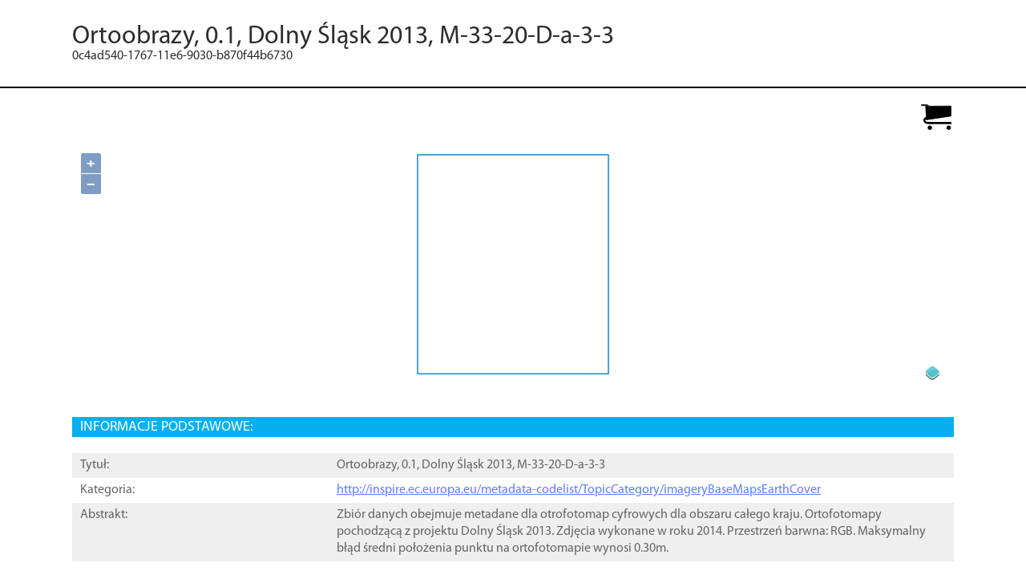

--- FILE ---
content_type: text/html; charset=UTF-8
request_url: https://pzgik.geoportal.gov.pl/semantic-metadata/orto/dataset/0c4ad540-1767-11e6-9030-b870f44b6730.html
body_size: 8392
content:
<html xmlns:rdfs="http://www.w3.org/2000/01/rdf-schema#" xmlns:owl="http://www.w3.org/2002/07/owl#" xmlns:skos="http://www.w3.org/2004/02/skos/core#" xmlns:cnt="http://www.w3.org/2011/content#" xmlns:dc="http://purl.org/dc/elements/1.1/" xmlns:dct="http://purl.org/dc/terms/" xmlns:dctype="http://purl.org/dc/dcmitype/" xmlns:earl="http://www.w3.org/ns/earl#" xmlns:dcat="http://www.w3.org/ns/dcat#" xmlns:foaf="http://xmlns.com/foaf/0.1/" xmlns:wdrs="http://www.w3.org/2007/05/powder-s#" xmlns:prov="http://www.w3.org/ns/prov#" xmlns:vcard="http://www.w3.org/2006/vcard/ns#" xmlns:adms="http://www.w3.org/ns/adms#" xmlns:gsp="http://www.opengis.net/ont/geosparql#" xmlns:locn="http://www.w3.org/ns/locn#" xmlns:gmx="http://www.isotc211.org/2005/gmx" xmlns:gco="http://www.isotc211.org/2005/gco" xmlns:srv="http://www.isotc211.org/2005/srv" xmlns:xsi="http://www.w3.org/2001/XMLSchema-instance" xmlns:gml="http://www.opengis.net/gml" xmlns:xlink="http://www.w3.org/1999/xlink" xmlns:ns9="http://inspire.ec.europa.eu/schemas/geoportal/1.0" xmlns:i="http://inspire.ec.europa.eu/schemas/common/1.0" xmlns:schema="http://schema.org/" xmlns:wizipisi="http://www.wizipisi.pl/xslt" xmlns:gn="http://www.geonames.org/ontology#" xmlns:pzgik="https://pzgik.geoportal.gov.pl/semantic-metadata/ontology/" xmlns:fn="http://www.w3.org/2005/xpath-functions">
  <head>
    <title>Ortoobrazy, 0.1, Dolny &#346;l&#261;sk 2013, M-33-20-D-a-3-3</title>
    <link rel="stylesheet" type="text/css" href="styles/style.css"/>
    <link rel="stylesheet" href="https://cdnjs.cloudflare.com/ajax/libs/ol3/3.14.2/ol.css" type="text/css"/>
    <link rel="stylesheet" href="https://code.jquery.com/ui/1.11.4/themes/smoothness/jquery-ui.css"/>
    <meta http-equiv="Content-Type" content="text/html; charset=utf-8"/>
    <meta charset="UTF-8"/>
    <meta name="keywords" content="Ortoobrazy,Obraz terenu,Fotografia terenu,Dane referencyjne,Ortofotogram,Ortofotomapa lotnicza,Rastry,Ortofotomapa,Land image,Land photography,Referential data,Aerial ortoimagery,Aerial orthophotomapZdj&#x119;cie lotnicze,Orthoimagery,Aerial photography,Raster"/>
    <meta name="description" content="Zbi&#xF3;r danych obejmuje metadane dla otrofotomap cyfrowych dla obszaru ca&#x142;ego kraju. Ortofotomapy pochodz&#x105;c&#x105; z projektu Dolny &#x15A;l&#x105;sk 2013. Zdj&#x119;cia wykonane w roku 2014. Przestrze&#x144; barwna: RGB. Maksymalny b&#x142;&#x105;d &#x15B;redni po&#x142;o&#x17C;enia punktu na ortofotomapie wynosi 0.30m."/>
    <meta name="robots" content="all"/>
    <meta name="DC.title" content="Ortoobrazy, 0.1, Dolny &#x15A;l&#x105;sk 2013, M-33-20-D-a-3-3"/>
    <meta name="DC.Subject" content="Zbi&#xF3;r danych obejmuje metadane dla otrofotomap cyfrowych dla obszaru ca&#x142;ego kraju. Ortofotomapy pochodz&#x105;c&#x105; z projektu Dolny &#x15A;l&#x105;sk 2013. Zdj&#x119;cia wykonane w roku 2014. Przestrze&#x144; barwna: RGB. Maksymalny b&#x142;&#x105;d &#x15B;redni po&#x142;o&#x17C;enia punktu na ortofotomapie wynosi 0.30m."/>
    <script src="https://cdnjs.cloudflare.com/ajax/libs/proj4js/2.3.3/proj4.js"> s </script>
    <script src="https://code.jquery.com/jquery-1.10.1.min.js"> s </script>
    <script src="https://epsg.io/2180.js" type="text/javascript"> s </script>
    <script src="https://cdnjs.cloudflare.com/ajax/libs/ol3/3.14.2/ol.js" type="text/javascript"> s </script>
    <script src="https://code.jquery.com/ui/1.11.4/jquery-ui.js"> s </script>
    <script src="https://maxcdn.bootstrapcdn.com/bootstrap/3.3.6/js/bootstrap.min.js" integrity="sha384-0mSbJDEHialfmuBBQP6A4Qrprq5OVfW37PRR3j5ELqxss1yVqOtnepnHVP9aJ7xS" crossorigin="anonymous"> s </script>
    <script>
							$(function() {
								$( "#accordion" ).accordion({heightStyle: 'content',
								active: false,
								collapsible: true });
							});
						</script>
  </head>
  <body>
    <div id="metadata_document" resource="https://pzgik.geoportal.gov.pl/semantic-metadata/orto/dataset/0c4ad540-1767-11e6-9030-b870f44b6730" typeof="http://www.w3.org/ns/dcat#Dataset">
      <div id="preheader"> </div>
      <div id="header">
        <div vocab="http://purl.org/dc/terms/">
          <h1 property="title" class="header_title">Ortoobrazy, 0.1, Dolny &#346;l&#261;sk 2013, M-33-20-D-a-3-3</h1>
          <h2 property="identifier" class="header_identifier">0c4ad540-1767-11e6-9030-b870f44b6730</h2>
        </div>
      </div>
      <div id="postheader">
        <a class="shop" href="https://pzgik.geoportal.gov.pl/imap/?gpmap=gpOArch" title="Sklep" target="_blank">
          <img src="./img/cart.svg"/>
        </a>
      </div>
      <div id="metadata">
        <div class="metadata-identification">
          <h3>
            <span class="title-lable">INFORMACJE PODSTAWOWE:</span>
          </h3>
          <div class="form-group">
            <div class="form-row">
              <span class="form-label">Tytu&#322;: </span>
              <span class="form-value">
                <span class="sa_title" property="http://purl.org/dc/terms/title">Ortoobrazy, 0.1, Dolny &#346;l&#261;sk 2013, M-33-20-D-a-3-3</span>
              </span>
            </div>
            <div class="form-row">
              <span class="form-label">Kategoria: </span>
              <span class="form-value">
                <span class="lang_code_category">
                  <a property="http://purl.org/dc/terms/subject" href="http://inspire.ec.europa.eu/metadata-codelist/TopicCategory/imageryBaseMapsEarthCover" target="_blank">http://inspire.ec.europa.eu/metadata-codelist/TopicCategory/imageryBaseMapsEarthCover</a>
                </span>
              </span>
            </div>
            <div class="form-row">
              <span class="form-label">Abstrakt: </span>
              <span class="form-value">
                <span class="abstract" property="http://purl.org/dc/terms/description">Zbi&#243;r danych obejmuje metadane dla otrofotomap cyfrowych dla obszaru ca&#322;ego kraju. Ortofotomapy pochodz&#261;c&#261; z projektu Dolny &#346;l&#261;sk 2013. Zdj&#281;cia wykonane w roku 2014. Przestrze&#324; barwna: RGB. Maksymalny b&#322;&#261;d &#347;redni po&#322;o&#380;enia punktu na ortofotomapie wynosi 0.30m.</span>
              </span>
            </div>
          </div>
          <div class="metadata-keywords">
            <h3>
              <span class="title-lable">S&#321;OWA KLUCZOWE:</span>
            </h3>
            <div class="form-group">
              <div class="form-row">
                <span class="form-label">Nazwa s&#322;ownika podstawowego: </span>
                <span class="form-value">
                  <span class="name">GEMET - INSPIRE themes, version 1.0</span>
                </span>
              </div>
              <div class="form-row">
                <span class="form-label">S&#322;owa kluczowe: </span>
                <span class="form-value">
                  <span class="subject"><span property="http://www.w3.org/ns/dcat#keyword">Ortoobrazy</span>,
			<span property="http://www.w3.org/ns/dcat#keyword">Zdj&#281;cie lotnicze</span>,
        <span property="http://www.w3.org/ns/dcat#keyword">Obraz terenu</span>,
			<span property="http://www.w3.org/ns/dcat#keyword">Fotografia terenu</span>,
			<span property="http://www.w3.org/ns/dcat#keyword">Dane referencyjne</span>,
			<span property="http://www.w3.org/ns/dcat#keyword">Ortofotogram</span>,
			<span property="http://www.w3.org/ns/dcat#keyword">Ortofotomapa lotnicza</span>,
			<span property="http://www.w3.org/ns/dcat#keyword">Rastry</span>,
			<span property="http://www.w3.org/ns/dcat#keyword">Ortofotomapa</span>,
			<span property="http://www.w3.org/ns/dcat#keyword">Orthoimagery</span>,
        <span property="http://www.w3.org/ns/dcat#keyword">Aerial photography</span>,
        <span property="http://www.w3.org/ns/dcat#keyword">Land image</span>,
			<span property="http://www.w3.org/ns/dcat#keyword">Land photography</span>,
			<span property="http://www.w3.org/ns/dcat#keyword">Referential data</span>,
			<span property="http://www.w3.org/ns/dcat#keyword">Raster</span>,
        <span property="http://www.w3.org/ns/dcat#keyword">Aerial ortoimagery</span>,
			<span property="http://www.w3.org/ns/dcat#keyword">Aerial orthophotomap</span></span>
                </span>
              </div>
            </div>
            <h3>
              <span class="title-lable">Referencje do poj&#281;&#263; s&#322;&#243;w kluczowych s&#322;ownika GEMET i Rejestru INSPIRE:</span>
            </h3>
            <div class="metadata-keyword_entry"/>
            <div class="metadata-keyword_entry">
              <div property="http://www.w3.org/ns/dcat#theme" typeof="http://www.w3.org/2004/02/skos/core#Concept">
                <div class="form-row">
                  <span class="form-label">S&#322;owo kluczowe: </span>
                  <span class="form-value">
                    <span class="name">
                      <span property="http://www.w3.org/2004/02/skos/core#prefLabel">Raster</span>
                    </span>
                  </span>
                </div>
                <div class="form-row">
                  <span class="form-label">URL: </span>
                  <span class="form-value">
                    <a property="http://www.w3.org/2000/01/rdf-schema#seeAlso" class="url" href="https://www.eionet.europa.eu/gemet/concept/14922" target="_blank">https://www.eionet.europa.eu/gemet/concept/14922</a>
                  </span>
                </div>
              </div>
              <div property="http://www.w3.org/ns/dcat#theme" typeof="http://www.w3.org/2004/02/skos/core#Concept">
                <div class="form-row">
                  <span class="form-label">S&#322;owo kluczowe: </span>
                  <span class="form-value">
                    <span class="name">
                      <span property="http://www.w3.org/2004/02/skos/core#prefLabel">Aerial photography</span>
                    </span>
                  </span>
                </div>
                <div class="form-row">
                  <span class="form-label">URL: </span>
                  <span class="form-value">
                    <a property="http://www.w3.org/2000/01/rdf-schema#seeAlso" class="url" href="https://www.eionet.europa.eu/gemet/concept/14165" target="_blank">https://www.eionet.europa.eu/gemet/concept/14165</a>
                  </span>
                </div>
              </div>
              <div property="http://www.w3.org/ns/dcat#theme" typeof="http://www.w3.org/2004/02/skos/core#Concept">
                <div class="form-row">
                  <span class="form-label">S&#322;owo kluczowe: </span>
                  <span class="form-value">
                    <span class="name">
                      <span property="http://www.w3.org/2004/02/skos/core#prefLabel">Zdj&#281;cie lotnicze</span>
                    </span>
                  </span>
                </div>
                <div class="form-row">
                  <span class="form-label">URL: </span>
                  <span class="form-value">
                    <a property="http://www.w3.org/2000/01/rdf-schema#seeAlso" class="url" href="https://www.eionet.europa.eu/gemet/concept/135" target="_blank">https://www.eionet.europa.eu/gemet/concept/135</a>
                  </span>
                </div>
              </div>
              <div property="http://www.w3.org/ns/dcat#theme" typeof="http://www.w3.org/2004/02/skos/core#Concept">
                <div class="form-row">
                  <span class="form-label">S&#322;owo kluczowe: </span>
                  <span class="form-value">
                    <span class="name">
                      <span property="http://www.w3.org/2004/02/skos/core#prefLabel">Orthoimagery</span>
                    </span>
                  </span>
                </div>
                <div class="form-row">
                  <span class="form-label">URL: </span>
                  <span class="form-value">
                    <a property="http://www.w3.org/2000/01/rdf-schema#seeAlso" class="url" href="http://inspire.ec.europa.eu/theme/oi" target="_blank">http://inspire.ec.europa.eu/theme/oi</a>
                  </span>
                </div>
              </div>
            </div>
          </div>
          <h4>
            <span class="title-lable">Adres zasobu:</span>
          </h4>
          <div class="form-group">
            <div class="form-row">
              <span class="form-label">Adres zasobu z dystrybucji: </span>
              <span class="form-value">
                <a class="url" property="http://schema.org/itemOffered" href="https://pzgik.geoportal.gov.pl/imap/?gpmap=gpOArch" target="_blank">https://pzgik.geoportal.gov.pl/imap/?gpmap=gpOArch</a>
              </span>
            </div>
          </div>
        </div>
        <div class="metadata-resource-information">
          <h3>
            <span class="title-lable">Informacje o zasobie:</span>
          </h3>
          <div class="form-group">
            <div class="form-row">
              <span class="form-label">Typ zasobu: </span>
              <span class="form-value">
                <span class="lang_code_resource_type">kod [<span class="dataset">dataset</span>] - zbi&#243;r danych</span>
              </span>
            </div>
            <div class="form-row">
              <span class="form-label">Uk&#322;ad wsp&#243;&#322;rz&#281;dnych: </span>
              <span class="form-value">
                <span class="description" property="http://purl.org/dc/terms/conformsTo">urn:ogc:def:crs:EPSG::2180</span>
              </span>
            </div>
          </div>
          <div class="metadata-spatial-coverage">
            <h3>
              <span class="title-lable">Zakres przestrzenny:</span>
            </h3>
            <div class="form-group">
              <div class="form-row metadata-spatial-coverage-north">
                <span class="form-label">P&#243;&#322;nocna szeroko&#347;&#263; geograficzna: </span>
                <span class="form-value">
                  <span class="latitude" property="http://purl.org/dc/terms/spatial">51.438361340523</span>
                </span>
              </div>
              <div class="form-row metadata-spatial-coverage-west">
                <span class="form-label">Zachodnia d&#322;ugo&#347;&#263; geograficzna: </span>
                <span class="form-value">
                  <span class="longitude" property="http://purl.org/dc/terms/spatial">15.7500611022723</span>
                </span>
              </div>
              <div class="form-row metadata-spatial-coverage-east">
                <span class="form-label">Wschodnia d&#322;ugo&#347;&#263; geograficzna: </span>
                <span class="form-value">
                  <span class="longitude" property="http://purl.org/dc/terms/spatial">15.7811894023257</span>
                </span>
              </div>
              <div class="form-row metadata-spatial-coverage-south">
                <span class="form-label">Po&#322;udniowa szeroko&#347;&#263; geograficzna: </span>
                <span class="form-value">
                  <span class="latitude" property="http://purl.org/dc/terms/spatial">51.4158045661654</span>
                </span>
              </div>
            </div>
          </div>
          <div class="metadata-prng-objects-coverage">
            <h3>
              <span class="title-lable">Obiekty fizjograficzne zawarte na obszarze zasobu (PRNG):</span>
            </h3>
            <div class="metadata-object_entry">
              <h4>
                <span class="subtitle-lable">Obiekt fizjograficzny:</span>
              </h4>
              <div property="https://pzgik.geoportal.gov.pl/semantic-metadata/ontology/seeInPrngObiekty" typeof="https://pzgik.geoportal.gov.pl/ontologies/prng/Miejscowosc">
                <div class="form-row">
                  <span class="form-label">Nazwa obiektu: </span>
                  <span class="form-value">
                    <span class="name" property="http://www.w3.org/2000/01/rdf-schema#label">Przerwica</span>
                  </span>
                </div>
                <div class="form-row">
                  <span class="form-label">Adres URI zasobu PRNG: </span>
                  <span class="form-value">
                    <a property="http://www.w3.org/2000/01/rdf-schema#seeAlso" class="url" href="https://pzgik.geoportal.gov.pl/prng/ObiektFizjograficzny/PL.PZGiK.204.PRNG.00000000-0000-0000-0000-000000111087-241783" target="_blank">https://pzgik.geoportal.gov.pl/prng/ObiektFizjograficzny/PL.PZGiK.204.PRNG.00000000-0000-0000-0000-000000111087-241783</a>
                  </span>
                </div>
              </div>
            </div>
            <div class="metadata-object_entry">
              <h4>
                <span class="subtitle-lable">Obiekt fizjograficzny:</span>
              </h4>
              <div property="https://pzgik.geoportal.gov.pl/semantic-metadata/ontology/seeInPrngObiekty" typeof="https://pzgik.geoportal.gov.pl/ontologies/prng/Miejscowosc">
                <div class="form-row">
                  <span class="form-label">Nazwa obiektu: </span>
                  <span class="form-value">
                    <span class="name" property="http://www.w3.org/2000/01/rdf-schema#label">Topolnik</span>
                  </span>
                </div>
                <div class="form-row">
                  <span class="form-label">Adres URI zasobu PRNG: </span>
                  <span class="form-value">
                    <a property="http://www.w3.org/2000/01/rdf-schema#seeAlso" class="url" href="https://pzgik.geoportal.gov.pl/prng/ObiektFizjograficzny/PL.PZGiK.204.PRNG.00000000-0000-0000-0000-000000140055-267530" target="_blank">https://pzgik.geoportal.gov.pl/prng/ObiektFizjograficzny/PL.PZGiK.204.PRNG.00000000-0000-0000-0000-000000140055-267530</a>
                  </span>
                </div>
              </div>
            </div>
            <div class="metadata-object_entry">
              <h4>
                <span class="subtitle-lable">Obiekt fizjograficzny:</span>
              </h4>
              <div property="https://pzgik.geoportal.gov.pl/semantic-metadata/ontology/seeInPrngObiekty" typeof="https://pzgik.geoportal.gov.pl/ontologies/prng/Miejscowosc">
                <div class="form-row">
                  <span class="form-label">Nazwa obiektu: </span>
                  <span class="form-value">
                    <span class="name" property="http://www.w3.org/2000/01/rdf-schema#label">Topolnik</span>
                  </span>
                </div>
                <div class="form-row">
                  <span class="form-label">Adres URI zasobu PRNG: </span>
                  <span class="form-value">
                    <a property="http://www.w3.org/2000/01/rdf-schema#seeAlso" class="url" href="https://pzgik.geoportal.gov.pl/prng/ObiektFizjograficzny/PL.PZGiK.204.PRNG.00000000-0000-0000-0000-000000140055-267532" target="_blank">https://pzgik.geoportal.gov.pl/prng/ObiektFizjograficzny/PL.PZGiK.204.PRNG.00000000-0000-0000-0000-000000140055-267532</a>
                  </span>
                </div>
              </div>
            </div>
            <div class="metadata-place_entry content">
              <h4>
                <span class="subtitle-lable">Obiekt fizjograficzny:</span>
              </h4>
              <div property="https://pzgik.geoportal.gov.pl/semantic-metadata/ontology/seeInPrngObiekty" typeof="https://pzgik.geoportal.gov.pl/ontologies/prng/Miejscowosc">
                <div class="form-row">
                  <span class="form-label">Nazwa obiektu: </span>
                  <span class="form-value">
                    <span class="name" property="http://www.w3.org/2000/01/rdf-schema#label">Topolnik</span>
                  </span>
                </div>
                <div class="form-row">
                  <span class="form-label">Adres URI zasobu PRNG: </span>
                  <span class="form-value">
                    <a property="http://www.w3.org/2000/01/rdf-schema#seeAlso" class="url" href="https://pzgik.geoportal.gov.pl/prng/ObiektFizjograficzny/PL.PZGiK.204.PRNG.00000000-0000-0000-0000-000000140055-267534" target="_blank">https://pzgik.geoportal.gov.pl/prng/ObiektFizjograficzny/PL.PZGiK.204.PRNG.00000000-0000-0000-0000-000000140055-267534</a>
                  </span>
                </div>
              </div>
            </div>
            <div class="metadata-place_entry content">
              <h4>
                <span class="subtitle-lable">Obiekt fizjograficzny:</span>
              </h4>
              <div property="https://pzgik.geoportal.gov.pl/semantic-metadata/ontology/seeInPrngObiekty" typeof="https://pzgik.geoportal.gov.pl/ontologies/prng/Miejscowosc">
                <div class="form-row">
                  <span class="form-label">Nazwa obiektu: </span>
                  <span class="form-value">
                    <span class="name" property="http://www.w3.org/2000/01/rdf-schema#label">Topolnik</span>
                  </span>
                </div>
                <div class="form-row">
                  <span class="form-label">Adres URI zasobu PRNG: </span>
                  <span class="form-value">
                    <a property="http://www.w3.org/2000/01/rdf-schema#seeAlso" class="url" href="https://pzgik.geoportal.gov.pl/prng/ObiektFizjograficzny/PL.PZGiK.204.PRNG.00000000-0000-0000-0000-000000140055-267535" target="_blank">https://pzgik.geoportal.gov.pl/prng/ObiektFizjograficzny/PL.PZGiK.204.PRNG.00000000-0000-0000-0000-000000140055-267535</a>
                  </span>
                </div>
              </div>
            </div>
            <div class="metadata-place_entry content">
              <h4>
                <span class="subtitle-lable">Obiekt fizjograficzny:</span>
              </h4>
              <div property="https://pzgik.geoportal.gov.pl/semantic-metadata/ontology/seeInPrngObiekty" typeof="https://pzgik.geoportal.gov.pl/ontologies/prng/Miejscowosc">
                <div class="form-row">
                  <span class="form-label">Nazwa obiektu: </span>
                  <span class="form-value">
                    <span class="name" property="http://www.w3.org/2000/01/rdf-schema#label">Topolnik</span>
                  </span>
                </div>
                <div class="form-row">
                  <span class="form-label">Adres URI zasobu PRNG: </span>
                  <span class="form-value">
                    <a property="http://www.w3.org/2000/01/rdf-schema#seeAlso" class="url" href="https://pzgik.geoportal.gov.pl/prng/ObiektFizjograficzny/PL.PZGiK.204.PRNG.00000000-0000-0000-0000-000000140055-267537" target="_blank">https://pzgik.geoportal.gov.pl/prng/ObiektFizjograficzny/PL.PZGiK.204.PRNG.00000000-0000-0000-0000-000000140055-267537</a>
                  </span>
                </div>
              </div>
            </div>
            <div class="metadata-place_entry content">
              <h4>
                <span class="subtitle-lable">Obiekt fizjograficzny:</span>
              </h4>
              <div property="https://pzgik.geoportal.gov.pl/semantic-metadata/ontology/seeInPrngObiekty" typeof="https://pzgik.geoportal.gov.pl/ontologies/prng/Miejscowosc">
                <div class="form-row">
                  <span class="form-label">Nazwa obiektu: </span>
                  <span class="form-value">
                    <span class="name" property="http://www.w3.org/2000/01/rdf-schema#label">Topolnik</span>
                  </span>
                </div>
                <div class="form-row">
                  <span class="form-label">Adres URI zasobu PRNG: </span>
                  <span class="form-value">
                    <a property="http://www.w3.org/2000/01/rdf-schema#seeAlso" class="url" href="https://pzgik.geoportal.gov.pl/prng/ObiektFizjograficzny/PL.PZGiK.204.PRNG.00000000-0000-0000-0000-000000140055-267538" target="_blank">https://pzgik.geoportal.gov.pl/prng/ObiektFizjograficzny/PL.PZGiK.204.PRNG.00000000-0000-0000-0000-000000140055-267538</a>
                  </span>
                </div>
              </div>
            </div>
            <div class="metadata-place_entry content">
              <h4>
                <span class="subtitle-lable">Obiekt fizjograficzny:</span>
              </h4>
              <div property="https://pzgik.geoportal.gov.pl/semantic-metadata/ontology/seeInPrngObiekty" typeof="https://pzgik.geoportal.gov.pl/ontologies/prng/Miejscowosc">
                <div class="form-row">
                  <span class="form-label">Nazwa obiektu: </span>
                  <span class="form-value">
                    <span class="name" property="http://www.w3.org/2000/01/rdf-schema#label">Zaro&#347;lak</span>
                  </span>
                </div>
                <div class="form-row">
                  <span class="form-label">Adres URI zasobu PRNG: </span>
                  <span class="form-value">
                    <a property="http://www.w3.org/2000/01/rdf-schema#seeAlso" class="url" href="https://pzgik.geoportal.gov.pl/prng/ObiektFizjograficzny/PL.PZGiK.204.PRNG.00000000-0000-0000-0000-000000159034-282424" target="_blank">https://pzgik.geoportal.gov.pl/prng/ObiektFizjograficzny/PL.PZGiK.204.PRNG.00000000-0000-0000-0000-000000159034-282424</a>
                  </span>
                </div>
              </div>
            </div>
            <div class="metadata-place_entry content">
              <h4>
                <span class="subtitle-lable">Obiekt fizjograficzny:</span>
              </h4>
              <div property="https://pzgik.geoportal.gov.pl/semantic-metadata/ontology/seeInPrngObiekty" typeof="https://pzgik.geoportal.gov.pl/ontologies/prng/Miejscowosc">
                <div class="form-row">
                  <span class="form-label">Nazwa obiektu: </span>
                  <span class="form-value">
                    <span class="name" property="http://www.w3.org/2000/01/rdf-schema#label">Zaro&#347;lak</span>
                  </span>
                </div>
                <div class="form-row">
                  <span class="form-label">Adres URI zasobu PRNG: </span>
                  <span class="form-value">
                    <a property="http://www.w3.org/2000/01/rdf-schema#seeAlso" class="url" href="https://pzgik.geoportal.gov.pl/prng/ObiektFizjograficzny/PL.PZGiK.204.PRNG.00000000-0000-0000-0000-000000159034-282425" target="_blank">https://pzgik.geoportal.gov.pl/prng/ObiektFizjograficzny/PL.PZGiK.204.PRNG.00000000-0000-0000-0000-000000159034-282425</a>
                  </span>
                </div>
              </div>
            </div>
            <div class="metadata-place_entry content">
              <h4>
                <span class="subtitle-lable">Obiekt fizjograficzny:</span>
              </h4>
              <div property="https://pzgik.geoportal.gov.pl/semantic-metadata/ontology/seeInPrngObiekty" typeof="https://pzgik.geoportal.gov.pl/ontologies/prng/Miejscowosc">
                <div class="form-row">
                  <span class="form-label">Nazwa obiektu: </span>
                  <span class="form-value">
                    <span class="name" property="http://www.w3.org/2000/01/rdf-schema#label">Mokre</span>
                  </span>
                </div>
                <div class="form-row">
                  <span class="form-label">Adres URI zasobu PRNG: </span>
                  <span class="form-value">
                    <a property="http://www.w3.org/2000/01/rdf-schema#seeAlso" class="url" href="https://pzgik.geoportal.gov.pl/prng/ObiektFizjograficzny/PL.PZGiK.204.PRNG.00000000-0000-0000-0000-000000182796-310075" target="_blank">https://pzgik.geoportal.gov.pl/prng/ObiektFizjograficzny/PL.PZGiK.204.PRNG.00000000-0000-0000-0000-000000182796-310075</a>
                  </span>
                </div>
              </div>
            </div>
            <div class="metadata-place_entry content">
              <h4>
                <span class="subtitle-lable">Obiekt fizjograficzny:</span>
              </h4>
              <div property="https://pzgik.geoportal.gov.pl/semantic-metadata/ontology/seeInPrngObiekty" typeof="https://pzgik.geoportal.gov.pl/ontologies/prng/Miejscowosc">
                <div class="form-row">
                  <span class="form-label">Nazwa obiektu: </span>
                  <span class="form-value">
                    <span class="name" property="http://www.w3.org/2000/01/rdf-schema#label">Polska G&#243;ra</span>
                  </span>
                </div>
                <div class="form-row">
                  <span class="form-label">Adres URI zasobu PRNG: </span>
                  <span class="form-value">
                    <a property="http://www.w3.org/2000/01/rdf-schema#seeAlso" class="url" href="https://pzgik.geoportal.gov.pl/prng/ObiektFizjograficzny/PL.PZGiK.204.PRNG.00000000-0000-0000-0000-000000206137-321004" target="_blank">https://pzgik.geoportal.gov.pl/prng/ObiektFizjograficzny/PL.PZGiK.204.PRNG.00000000-0000-0000-0000-000000206137-321004</a>
                  </span>
                </div>
              </div>
            </div>
            <div class="metadata-place_entry content">
              <h4>
                <span class="subtitle-lable">Obiekt fizjograficzny:</span>
              </h4>
              <div property="https://pzgik.geoportal.gov.pl/semantic-metadata/ontology/seeInPrngObiekty" typeof="https://pzgik.geoportal.gov.pl/ontologies/prng/Miejscowosc">
                <div class="form-row">
                  <span class="form-label">Nazwa obiektu: </span>
                  <span class="form-value">
                    <span class="name" property="http://www.w3.org/2000/01/rdf-schema#label">Topolowa Droga</span>
                  </span>
                </div>
                <div class="form-row">
                  <span class="form-label">Adres URI zasobu PRNG: </span>
                  <span class="form-value">
                    <a property="http://www.w3.org/2000/01/rdf-schema#seeAlso" class="url" href="https://pzgik.geoportal.gov.pl/prng/ObiektFizjograficzny/PL.PZGiK.204.PRNG.00000000-0000-0000-0000-000000244698-370636" target="_blank">https://pzgik.geoportal.gov.pl/prng/ObiektFizjograficzny/PL.PZGiK.204.PRNG.00000000-0000-0000-0000-000000244698-370636</a>
                  </span>
                </div>
              </div>
            </div>
            <div class="expand">
              <div class="button-expand arrow-expand"> </div>
              <div class="text-expand">Poka&#380; wszystkie</div>
            </div>
          </div>
          <div class="metadata-topological-relations">
            <h3>
              <span class="title-lable">Zasoby powi&#261;zane topologicznie</span>
            </h3>
            <div class="form-group" id="accordion">
              <h4>Zawiera:<span class="badge">3</span></h4>
              <div>
                <ul>
                  <li>
      <span property="http://www.opengis.net/ont/geosparql#sfContains" resource="https://pzgik.geoportal.gov.pl/semantic-metadata/orto/dataset/b2fdc800-1769-11e6-9555-b870f44b6730" typeof="http://www.w3.org/ns/dcat#Dataset"><span><a property="http://www.w3.org/2000/01/rdf-schema#seeAlso" href="https://pzgik.geoportal.gov.pl/semantic-metadata/orto/dataset/b2fdc800-1769-11e6-9555-b870f44b6730" target="_blank"><span property="http://purl.org/dc/terms/title">Ortoobrazy, 0.5, LPIS180, M-33-20-D-a-3-3</span></a></span></span>
    </li>
                  <li>
      <span property="http://www.opengis.net/ont/geosparql#sfContains" resource="https://pzgik.geoportal.gov.pl/semantic-metadata/orto/dataset/bbe842d1-1767-11e6-80f2-b870f44b6730" typeof="http://www.w3.org/ns/dcat#Dataset"><span><a property="http://www.w3.org/2000/01/rdf-schema#seeAlso" href="https://pzgik.geoportal.gov.pl/semantic-metadata/orto/dataset/bbe842d1-1767-11e6-80f2-b870f44b6730" target="_blank"><span property="http://purl.org/dc/terms/title">Ortoobrazy, 0.5, LPIS87, M-33-20-D-a-3-3</span></a></span></span>
    </li>
                  <li>
      <span property="http://www.opengis.net/ont/geosparql#sfContains" resource="https://pzgik.geoportal.gov.pl/semantic-metadata/orto/dataset/c0f60dc0-1767-11e6-acce-b870f44b6730" typeof="http://www.w3.org/ns/dcat#Dataset"><span><a property="http://www.w3.org/2000/01/rdf-schema#seeAlso" href="https://pzgik.geoportal.gov.pl/semantic-metadata/orto/dataset/c0f60dc0-1767-11e6-acce-b870f44b6730" target="_blank"><span property="http://purl.org/dc/terms/title">Ortoobrazy, 0.5, LPIS87, M-33-20-D-a-3-3</span></a></span></span>
    </li>
                </ul>
              </div>
              <h4>Jest zawarty w:<span class="badge">2</span></h4>
              <div>
                <ul>
                  <li>
      <span property="http://www.opengis.net/ont/geosparql#sfWithin" resource="https://pzgik.geoportal.gov.pl/semantic-metadata/topo/dataset/962314ae-d2d8-4025-9069-847513e25c39" typeof="http://www.w3.org/ns/dcat#Dataset"><span><a property="http://www.w3.org/2000/01/rdf-schema#seeAlso" href="https://pzgik.geoportal.gov.pl/semantic-metadata/topo/dataset/962314ae-d2d8-4025-9069-847513e25c39" target="_blank"><span property="http://purl.org/dc/terms/title">83.12.2 Legnica Zach.</span></a></span></span>
    </li>
                  <li>
      <span property="http://www.opengis.net/ont/geosparql#sfWithin" resource="https://pzgik.geoportal.gov.pl/semantic-metadata/topo/dataset/a79f5ee3-bdc3-49ab-a882-de79d9409754" typeof="http://www.w3.org/ns/dcat#Dataset"><span><a property="http://www.w3.org/2000/01/rdf-schema#seeAlso" href="https://pzgik.geoportal.gov.pl/semantic-metadata/topo/dataset/a79f5ee3-bdc3-49ab-a882-de79d9409754" target="_blank"><span property="http://purl.org/dc/terms/title">M-33-20-D Chocian&#243;w</span></a></span></span>
    </li>
                </ul>
              </div>
              <h4>Przecina:<span class="badge">18</span></h4>
              <div>
                <ul>
                  <li>
      <span property="http://www.opengis.net/ont/geosparql#sfIntersects" resource="https://pzgik.geoportal.gov.pl/semantic-metadata/orto/dataset/c10bdfb0-1767-11e6-8433-b870f44b6730" typeof="http://www.w3.org/ns/dcat#Dataset"><span><a property="http://www.w3.org/2000/01/rdf-schema#seeAlso" href="https://pzgik.geoportal.gov.pl/semantic-metadata/orto/dataset/c10bdfb0-1767-11e6-8433-b870f44b6730" target="_blank"><span property="http://purl.org/dc/terms/title">Ortoobrazy, 0.5, LPIS87, M-33-20-D-c-1-1</span></a></span></span>
    </li>
                  <li>
      <span property="http://www.opengis.net/ont/geosparql#sfIntersects" resource="https://pzgik.geoportal.gov.pl/semantic-metadata/orto/dataset/f67657c0-1767-11e6-a4d9-b870f44b6730" typeof="http://www.w3.org/ns/dcat#Dataset"><span><a property="http://www.w3.org/2000/01/rdf-schema#seeAlso" href="https://pzgik.geoportal.gov.pl/semantic-metadata/orto/dataset/f67657c0-1767-11e6-a4d9-b870f44b6730" target="_blank"><span property="http://purl.org/dc/terms/title">Ortoobrazy, 0.5, LPIS180, M-33-20-D-a-3-1</span></a></span></span>
    </li>
                  <li>
      <span property="http://www.opengis.net/ont/geosparql#sfIntersects" resource="https://pzgik.geoportal.gov.pl/semantic-metadata/orto/dataset/c0f30080-1767-11e6-9e2f-b870f44b6730" typeof="http://www.w3.org/ns/dcat#Dataset"><span><a property="http://www.w3.org/2000/01/rdf-schema#seeAlso" href="https://pzgik.geoportal.gov.pl/semantic-metadata/orto/dataset/c0f30080-1767-11e6-9e2f-b870f44b6730" target="_blank"><span property="http://purl.org/dc/terms/title">Ortoobrazy, 0.5, LPIS87, M-33-20-D-a-3-1</span></a></span></span>
    </li>
                  <li>
      <span property="http://www.opengis.net/ont/geosparql#sfIntersects" resource="https://pzgik.geoportal.gov.pl/semantic-metadata/orto/dataset/7c9bb0de-1766-11e6-8464-b870f44b6730" typeof="http://www.w3.org/ns/dcat#Dataset"><span><a property="http://www.w3.org/2000/01/rdf-schema#seeAlso" href="https://pzgik.geoportal.gov.pl/semantic-metadata/orto/dataset/7c9bb0de-1766-11e6-8464-b870f44b6730" target="_blank"><span property="http://purl.org/dc/terms/title">Ortoobrazy, 0.5, LPIS87, M-33-20-D-c-1-1</span></a></span></span>
    </li>
                  <li>
      <span property="http://www.opengis.net/ont/geosparql#sfIntersects" resource="https://pzgik.geoportal.gov.pl/semantic-metadata/topo/dataset/307eb7d1-8360-4b46-abbf-1722d06d268a" typeof="http://www.w3.org/ns/dcat#Dataset"><span><a property="http://www.w3.org/2000/01/rdf-schema#seeAlso" href="https://pzgik.geoportal.gov.pl/semantic-metadata/topo/dataset/307eb7d1-8360-4b46-abbf-1722d06d268a" target="_blank"><span property="http://purl.org/dc/terms/title">M-33-20-D-c-1 Wierzbowa</span></a></span></span>
    </li>
                  <li>
      <span property="http://www.opengis.net/ont/geosparql#sfIntersects" resource="https://pzgik.geoportal.gov.pl/semantic-metadata/topo/dataset/c350dd31-4a2b-447d-8719-59eff7e6a48c" typeof="http://www.w3.org/ns/dcat#Dataset"><span><a property="http://www.w3.org/2000/01/rdf-schema#seeAlso" href="https://pzgik.geoportal.gov.pl/semantic-metadata/topo/dataset/c350dd31-4a2b-447d-8719-59eff7e6a48c" target="_blank"><span property="http://purl.org/dc/terms/title">451.222 Nowa Ku&#378;nia</span></a></span></span>
    </li>
                  <li>
      <span property="http://www.opengis.net/ont/geosparql#sfIntersects" resource="https://pzgik.geoportal.gov.pl/semantic-metadata/topo/dataset/6ad597ad-71b4-4c4e-b05c-1abc4f3792fc" typeof="http://www.w3.org/ns/dcat#Dataset"><span><a property="http://www.w3.org/2000/01/rdf-schema#seeAlso" href="https://pzgik.geoportal.gov.pl/semantic-metadata/topo/dataset/6ad597ad-71b4-4c4e-b05c-1abc4f3792fc" target="_blank"><span property="http://purl.org/dc/terms/title">441.443 Studzianka</span></a></span></span>
    </li>
                  <li>
      <span property="http://www.opengis.net/ont/geosparql#sfIntersects" resource="https://pzgik.geoportal.gov.pl/semantic-metadata/topo/dataset/5c61c065-c7d4-40c8-bbcf-bb03be42203e" typeof="http://www.w3.org/ns/dcat#Dataset"><span><a property="http://www.w3.org/2000/01/rdf-schema#seeAlso" href="https://pzgik.geoportal.gov.pl/semantic-metadata/topo/dataset/5c61c065-c7d4-40c8-bbcf-bb03be42203e" target="_blank"><span property="http://purl.org/dc/terms/title">451.2 Bo&#322;es&#322;awiec</span></a></span></span>
    </li>
                  <li>
      <span property="http://www.opengis.net/ont/geosparql#sfIntersects" resource="https://pzgik.geoportal.gov.pl/semantic-metadata/topo/dataset/4bedb486-dbca-4f6d-97a8-55cee31d3499" typeof="http://www.w3.org/ns/dcat#Dataset"><span><a property="http://www.w3.org/2000/01/rdf-schema#seeAlso" href="https://pzgik.geoportal.gov.pl/semantic-metadata/topo/dataset/4bedb486-dbca-4f6d-97a8-55cee31d3499" target="_blank"><span property="http://purl.org/dc/terms/title">451.22 Gromadka</span></a></span></span>
    </li>
                  <li>
      <span property="http://www.opengis.net/ont/geosparql#sfIntersects" resource="https://pzgik.geoportal.gov.pl/semantic-metadata/topo/dataset/97e5cd3b-fd4f-4a75-97d1-100fac967d71" typeof="http://www.w3.org/ns/dcat#Dataset"><span><a property="http://www.w3.org/2000/01/rdf-schema#seeAlso" href="https://pzgik.geoportal.gov.pl/semantic-metadata/topo/dataset/97e5cd3b-fd4f-4a75-97d1-100fac967d71" target="_blank"><span property="http://purl.org/dc/terms/title">441.444 Jakubowo</span></a></span></span>
    </li>
                  <li>
      <span property="http://www.opengis.net/ont/geosparql#sfIntersects" resource="https://pzgik.geoportal.gov.pl/semantic-metadata/topo/dataset/c0c02a25-a5f5-444f-9b0e-8eb90b366ab8" typeof="http://www.w3.org/ns/dcat#Dataset"><span><a property="http://www.w3.org/2000/01/rdf-schema#seeAlso" href="https://pzgik.geoportal.gov.pl/semantic-metadata/topo/dataset/c0c02a25-a5f5-444f-9b0e-8eb90b366ab8" target="_blank"><span property="http://purl.org/dc/terms/title">M-33-20-D-a-3 G&#243;ra Diablik</span></a></span></span>
    </li>
                  <li>
      <span property="http://www.opengis.net/ont/geosparql#sfIntersects" resource="https://pzgik.geoportal.gov.pl/semantic-metadata/topo/dataset/2a1bfa95-0ad2-4835-bbaf-74666a6a8b4a" typeof="http://www.w3.org/ns/dcat#Dataset"><span><a property="http://www.w3.org/2000/01/rdf-schema#seeAlso" href="https://pzgik.geoportal.gov.pl/semantic-metadata/topo/dataset/2a1bfa95-0ad2-4835-bbaf-74666a6a8b4a" target="_blank"><span property="http://purl.org/dc/terms/title">451.221 Wierzbowa</span></a></span></span>
    </li>
                  <li>
      <span property="http://www.opengis.net/ont/geosparql#sfIntersects" resource="https://pzgik.geoportal.gov.pl/semantic-metadata/orto/dataset/0c47c800-1767-11e6-9943-b870f44b6730" typeof="http://www.w3.org/ns/dcat#Dataset"><span><a property="http://www.w3.org/2000/01/rdf-schema#seeAlso" href="https://pzgik.geoportal.gov.pl/semantic-metadata/orto/dataset/0c47c800-1767-11e6-9943-b870f44b6730" target="_blank"><span property="http://purl.org/dc/terms/title">Ortoobrazy, 0.1, Dolny &#346;l&#261;sk 2013, M-33-20-D-a-3-1</span></a></span></span>
    </li>
                  <li>
      <span property="http://www.opengis.net/ont/geosparql#sfIntersects" resource="https://pzgik.geoportal.gov.pl/semantic-metadata/orto/dataset/37e95380-1766-11e6-abd2-b870f44b6730" typeof="http://www.w3.org/ns/dcat#Dataset"><span><a property="http://www.w3.org/2000/01/rdf-schema#seeAlso" href="https://pzgik.geoportal.gov.pl/semantic-metadata/orto/dataset/37e95380-1766-11e6-abd2-b870f44b6730" target="_blank"><span property="http://purl.org/dc/terms/title">Ortoobrazy, 0.1, Dolny &#346;l&#261;sk 2013, M-33-20-D-c-1-1</span></a></span></span>
    </li>
                  <li>
      <span property="http://www.opengis.net/ont/geosparql#sfIntersects" resource="https://pzgik.geoportal.gov.pl/semantic-metadata/topo/dataset/d4f230b7-9ea1-4579-be54-017135162646" typeof="http://www.w3.org/ns/dcat#Dataset"><span><a property="http://www.w3.org/2000/01/rdf-schema#seeAlso" href="https://pzgik.geoportal.gov.pl/semantic-metadata/topo/dataset/d4f230b7-9ea1-4579-be54-017135162646" target="_blank"><span property="http://purl.org/dc/terms/title">441.44 Wysoka</span></a></span></span>
    </li>
                  <li>
      <span property="http://www.opengis.net/ont/geosparql#sfIntersects" resource="https://pzgik.geoportal.gov.pl/semantic-metadata/orto/dataset/f686d280-1767-11e6-ba80-b870f44b6730" typeof="http://www.w3.org/ns/dcat#Dataset"><span><a property="http://www.w3.org/2000/01/rdf-schema#seeAlso" href="https://pzgik.geoportal.gov.pl/semantic-metadata/orto/dataset/f686d280-1767-11e6-ba80-b870f44b6730" target="_blank"><span property="http://purl.org/dc/terms/title">Ortoobrazy, 0.5, LPIS180, M-33-20-D-c-1-1</span></a></span></span>
    </li>
                  <li>
      <span property="http://www.opengis.net/ont/geosparql#sfIntersects" resource="https://pzgik.geoportal.gov.pl/semantic-metadata/orto/dataset/7c6f97cf-1766-11e6-9e50-b870f44b6730" typeof="http://www.w3.org/ns/dcat#Dataset"><span><a property="http://www.w3.org/2000/01/rdf-schema#seeAlso" href="https://pzgik.geoportal.gov.pl/semantic-metadata/orto/dataset/7c6f97cf-1766-11e6-9e50-b870f44b6730" target="_blank"><span property="http://purl.org/dc/terms/title">Ortoobrazy, 0.5, LPIS87, M-33-20-D-a-3-1</span></a></span></span>
    </li>
                  <li>
      <span property="http://www.opengis.net/ont/geosparql#sfIntersects" resource="https://pzgik.geoportal.gov.pl/semantic-metadata/topo/dataset/b826b3a8-0529-42e5-a0e0-08be374b849c" typeof="http://www.w3.org/ns/dcat#Dataset"><span><a property="http://www.w3.org/2000/01/rdf-schema#seeAlso" href="https://pzgik.geoportal.gov.pl/semantic-metadata/topo/dataset/b826b3a8-0529-42e5-a0e0-08be374b849c" target="_blank"><span property="http://purl.org/dc/terms/title">441.4 Szprotawa</span></a></span></span>
    </li>
                </ul>
              </div>
            </div>
          </div>
        </div>
        <div class="metadata-data-quality">
          <h3>
            <span class="title-lable">Jako&#347;&#263; danych:</span>
          </h3>
          <div class="form-group">
            <div class="form-row">
              <span class="form-label">Informacje na temat danych &#378;r&#243;d&#322;owych: </span>
              <span class="form-value">
                <span class="description">Zbiory danych pochodz&#261; z zasobu Centralnego O&#347;rodka Dokumentacji Geodezyjnej i Kartograficznych. Jest to zbi&#243;r danych powsta&#322;y w ramach projektu Dolny &#346;l&#261;sk 2013, w roku 2014. Dane dost&#281;pne w podziale na arkusze wed&#322;ug gode&#322; dla uk&#322;adu 1992 (EPSG:2180). Modu&#322; archiwizacji: 1:10000. Rozmiar terenowy piksela 0.1m.</span>
              </span>
            </div>
            <div class="form-row">
              <span class="form-label">Nazwa dokumentu: </span>
              <span class="form-value">
                <span class="name">ROZPORZ&#260;DZENIE KOMISJI (UE) NR 1089/2010 z dnia 23 listopada 2010 r. w sprawie wykonania dyrektywy 2007/2/WE Parlamentu Europejskiego i Rady w zakresie interoperacyjno&#347;ci zbior&#243;w i us&#322;ug danych przestrzennych</span>
              </span>
            </div>
            <div class="form-row">
              <span class="form-label">Zgodne/niezgodne: </span>
              <span class="form-value">
                <span class="lang_code_quality_document_pass">niezgodny</span>
              </span>
            </div>
            <div class="form-row">
              <span class="form-label">Nazwa dokumentu: </span>
              <span class="form-value">
                <span class="name">D2.8.III.3 INSPIRE Data Specification on Orthoimagery &#1440;Draft Technical Guidelines</span>
              </span>
            </div>
            <div class="form-row">
              <span class="form-label">Zgodne/niezgodne: </span>
              <span class="form-value">
                <span class="lang_code_quality_document_pass">niezgodny</span>
              </span>
            </div>
          </div>
        </div>
        <div class="metadata-contact">
          <h3>
            <span class="title-lable">Dane kontaktowe:</span>
          </h3>
          <div class="form-group">
            <div class="form-row">
              <span class="form-label">Nazwa organizacji: </span>
              <span class="form-value">
                <span class="legalName" property="http://www.w3.org/2006/vcard/ns#organization-name">Centralny O&#347;rodek Dokumentacji Geodezyjnej i Kartograficznej w Warszawie</span>
              </span>
            </div>
            <div class="form-row">
              <span class="form-label">Numer telefonu: </span>
              <span class="form-value">
                <span class="telephone" property="http://schema.org/telephone">+48225322501</span>
              </span>
            </div>
            <div class="form-row">
              <span class="form-label">Email: </span>
              <span class="form-value">
                <a class="email" property="http://www.w3.org/2006/vcard/ns#hasEmail" href="codgik@codgik.gov.pl" target="_blank">codgik@codgik.gov.pl</a>
              </span>
            </div>
          </div>
        </div>
        <div class="metadata-metadata">
          <h3>
            <span class="title-lable">Metadane:</span>
          </h3>
          <div class="form-group">
            <div class="form-row">
              <span class="form-label">Identyfikator: </span>
              <span class="form-value">
                <span class="" property="http://purl.org/dc/terms/identifier">0c4ad540-1767-11e6-9030-b870f44b6730</span>
              </span>
            </div>
            <div class="form-row">
              <span class="form-label">Kodowanie: </span>
              <span class="form-value">
                <span class="lang_code_metadata_coding" property="http://purl.org/dc/terms/source">UTF-8</span>
              </span>
            </div>
            <div class="form-row">
              <span class="form-label">Nazwa standardu: </span>
              <span class="form-value">
                <span class="name" property="http://purl.org/dc/terms/source">ISO 19115</span>
              </span>
            </div>
            <div class="form-row">
              <span class="form-label">Wersja standardu: </span>
              <span class="form-value">
                <span class="version" property="http://purl.org/dc/terms/source">2003/cor.1:2006</span>
              </span>
            </div>
          </div>
        </div>
      </div>
    </div>
    <div id="footer"> </div>
    <div id="footer_info">
      <span class="info">Semantyczne metadane wygenerowane przez <a href="http://www.wizipisi.pl" target="_blank">Wroc&#322;awski Instytut Zastosowa&#324; Informacji Przestrzennej i Sztucznej Inteligencji</a></span>
    </div>
  <script>
$(document).ready(function() {
  proj4.defs("EPSG:2180","+proj=tmerc +lat_0=0 +lon_0=19 +k=0.9993 +x_0=500000 +y_0=-5300000 +ellps=GRS80  +units=m +no_defs");
  showMap();
});

var map;

function showMap() {
	$("div#metadata").prepend("<div id=\"map\"></div>");
	var north = $(".metadata-spatial-coverage-north .latitude").text().trim();
	var south = $(".metadata-spatial-coverage-south .latitude").text().trim();
	var east = $(".metadata-spatial-coverage-east .longitude").text().trim();
	var west = $(".metadata-spatial-coverage-west .longitude").text().trim();
	var extent = ol.proj.transformExtent(new ol.extent.boundingExtent([[west,south],[east,north]]), 'EPSG:4326', 'EPSG:2180', 'EPSG:3857');
  
	map = new ol.Map({
		renderer: 'canvas',
    target: 'map',
		controls: ol.control.defaults({
      attributionOptions: ({
        collapsible: true
      })
	  
    }),
    layers: [
	
    ],
    view: new ol.View({
      projection: ol.proj.get('EPSG:2180'),
      center: ol.proj.transform([21, 52.25], 'EPSG:4326', 'EPSG:2180', 'EPSG:3857'),
      zoom: 6
    })
    
  });
 map.getView().fit(extent,map.getSize());
 
 addWMTSLayer("./caps/BDO_caps.xml","BDO", function() {createRectangle(extent);}); 
 addWMTSLayer("./caps/VMAP_caps.xml","VMAPL2", function() {createRectangle(extent);});
 addWMTSLayer("./caps/BDOT10k_caps.xml","BDOT10k",function() {createRectangle(extent);});

}

function createRectangle(extent) {
    vectorSource = new ol.source.Vector({});
var thing = new ol.geom.Polygon.fromExtent(extent);
    var featurething = new ol.Feature({
      name: "Thing",
      geometry: thing
    });
    vectorSource.addFeature( featurething );
    map.addLayer( new ol.layer.Vector({source:vectorSource}));
}

function addWMTSLayer(caps,layerName,callback) {
    var parser = new ol.format.WMTSCapabilities();
    $.ajax(caps).done(function(data) {
      var capabilities = parser.read(data);
      var optionsFromCapabilities = ol.source.WMTS.optionsFromCapabilities(capabilities, {
        layer: layerName,
        matrixSet: 'EPSG:2180'
      });
	  
	  if (layerName == 'BDO'){
      var BDO = new ol.layer.Tile({
        source: new ol.source.WMTS(optionsFromCapabilities),
		minResolution: 76
      });
	  map.addLayer(BDO);
	  }
	  if (layerName == 'VMAPL2'){
	  var VMAP = new ol.layer.Tile({
			source: new ol.source.WMTS(optionsFromCapabilities),
			minResolution: 3,
			maxResolution: 75.9
		  });
	  map.addLayer(VMAP);
	  }
	  if (layerName == 'BDOT10k'){
	  var BDOT = new ol.layer.Tile({
			source: new ol.source.WMTS(optionsFromCapabilities),
			maxResolution: 2.99
		  });
	  map.addLayer(BDOT);
	  }
	  
      if (callback)
        callback.apply(this);
	  
    });
	
}


$(".expand").click(function(){
var expand = $(this);
var parent =$(this).parent();
var element = parent.find($(".metadata-place_entry.content"));
element.slideToggle(500, function(){;
	var button = expand.find($(".button-expand"));
	if ( element.is( ":hidden" ) ) {
		button.removeClass("arrowup-expand");
		button.addClass("arrow-expand");
		expand.find($('.text-expand')).text('Pokaż wszystkie');
						
		}
	else{
		button.removeClass("arrow-expand");
		button.addClass("arrowup-expand");
		expand.find($('.text-expand')).text('Ukryj');
					}

});
});
</script>
</body>
</html>
